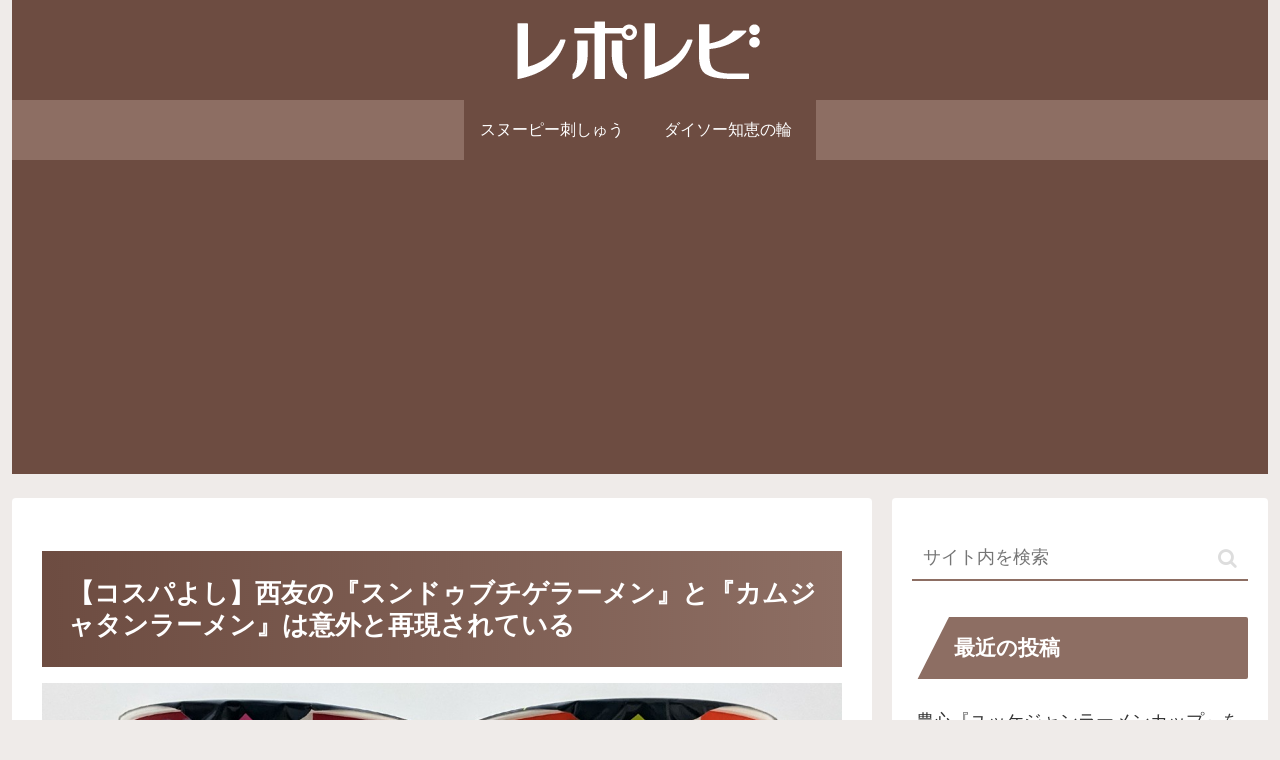

--- FILE ---
content_type: text/html; charset=utf-8
request_url: https://www.google.com/recaptcha/api2/anchor?ar=1&k=6LcWIXIaAAAAAA83ZViTt1epsB44D9JkCUXMXUe8&co=aHR0cHM6Ly9yZXBvcmV2aS5jb206NDQz&hl=en&v=N67nZn4AqZkNcbeMu4prBgzg&size=invisible&anchor-ms=20000&execute-ms=30000&cb=6whigypdewor
body_size: 48673
content:
<!DOCTYPE HTML><html dir="ltr" lang="en"><head><meta http-equiv="Content-Type" content="text/html; charset=UTF-8">
<meta http-equiv="X-UA-Compatible" content="IE=edge">
<title>reCAPTCHA</title>
<style type="text/css">
/* cyrillic-ext */
@font-face {
  font-family: 'Roboto';
  font-style: normal;
  font-weight: 400;
  font-stretch: 100%;
  src: url(//fonts.gstatic.com/s/roboto/v48/KFO7CnqEu92Fr1ME7kSn66aGLdTylUAMa3GUBHMdazTgWw.woff2) format('woff2');
  unicode-range: U+0460-052F, U+1C80-1C8A, U+20B4, U+2DE0-2DFF, U+A640-A69F, U+FE2E-FE2F;
}
/* cyrillic */
@font-face {
  font-family: 'Roboto';
  font-style: normal;
  font-weight: 400;
  font-stretch: 100%;
  src: url(//fonts.gstatic.com/s/roboto/v48/KFO7CnqEu92Fr1ME7kSn66aGLdTylUAMa3iUBHMdazTgWw.woff2) format('woff2');
  unicode-range: U+0301, U+0400-045F, U+0490-0491, U+04B0-04B1, U+2116;
}
/* greek-ext */
@font-face {
  font-family: 'Roboto';
  font-style: normal;
  font-weight: 400;
  font-stretch: 100%;
  src: url(//fonts.gstatic.com/s/roboto/v48/KFO7CnqEu92Fr1ME7kSn66aGLdTylUAMa3CUBHMdazTgWw.woff2) format('woff2');
  unicode-range: U+1F00-1FFF;
}
/* greek */
@font-face {
  font-family: 'Roboto';
  font-style: normal;
  font-weight: 400;
  font-stretch: 100%;
  src: url(//fonts.gstatic.com/s/roboto/v48/KFO7CnqEu92Fr1ME7kSn66aGLdTylUAMa3-UBHMdazTgWw.woff2) format('woff2');
  unicode-range: U+0370-0377, U+037A-037F, U+0384-038A, U+038C, U+038E-03A1, U+03A3-03FF;
}
/* math */
@font-face {
  font-family: 'Roboto';
  font-style: normal;
  font-weight: 400;
  font-stretch: 100%;
  src: url(//fonts.gstatic.com/s/roboto/v48/KFO7CnqEu92Fr1ME7kSn66aGLdTylUAMawCUBHMdazTgWw.woff2) format('woff2');
  unicode-range: U+0302-0303, U+0305, U+0307-0308, U+0310, U+0312, U+0315, U+031A, U+0326-0327, U+032C, U+032F-0330, U+0332-0333, U+0338, U+033A, U+0346, U+034D, U+0391-03A1, U+03A3-03A9, U+03B1-03C9, U+03D1, U+03D5-03D6, U+03F0-03F1, U+03F4-03F5, U+2016-2017, U+2034-2038, U+203C, U+2040, U+2043, U+2047, U+2050, U+2057, U+205F, U+2070-2071, U+2074-208E, U+2090-209C, U+20D0-20DC, U+20E1, U+20E5-20EF, U+2100-2112, U+2114-2115, U+2117-2121, U+2123-214F, U+2190, U+2192, U+2194-21AE, U+21B0-21E5, U+21F1-21F2, U+21F4-2211, U+2213-2214, U+2216-22FF, U+2308-230B, U+2310, U+2319, U+231C-2321, U+2336-237A, U+237C, U+2395, U+239B-23B7, U+23D0, U+23DC-23E1, U+2474-2475, U+25AF, U+25B3, U+25B7, U+25BD, U+25C1, U+25CA, U+25CC, U+25FB, U+266D-266F, U+27C0-27FF, U+2900-2AFF, U+2B0E-2B11, U+2B30-2B4C, U+2BFE, U+3030, U+FF5B, U+FF5D, U+1D400-1D7FF, U+1EE00-1EEFF;
}
/* symbols */
@font-face {
  font-family: 'Roboto';
  font-style: normal;
  font-weight: 400;
  font-stretch: 100%;
  src: url(//fonts.gstatic.com/s/roboto/v48/KFO7CnqEu92Fr1ME7kSn66aGLdTylUAMaxKUBHMdazTgWw.woff2) format('woff2');
  unicode-range: U+0001-000C, U+000E-001F, U+007F-009F, U+20DD-20E0, U+20E2-20E4, U+2150-218F, U+2190, U+2192, U+2194-2199, U+21AF, U+21E6-21F0, U+21F3, U+2218-2219, U+2299, U+22C4-22C6, U+2300-243F, U+2440-244A, U+2460-24FF, U+25A0-27BF, U+2800-28FF, U+2921-2922, U+2981, U+29BF, U+29EB, U+2B00-2BFF, U+4DC0-4DFF, U+FFF9-FFFB, U+10140-1018E, U+10190-1019C, U+101A0, U+101D0-101FD, U+102E0-102FB, U+10E60-10E7E, U+1D2C0-1D2D3, U+1D2E0-1D37F, U+1F000-1F0FF, U+1F100-1F1AD, U+1F1E6-1F1FF, U+1F30D-1F30F, U+1F315, U+1F31C, U+1F31E, U+1F320-1F32C, U+1F336, U+1F378, U+1F37D, U+1F382, U+1F393-1F39F, U+1F3A7-1F3A8, U+1F3AC-1F3AF, U+1F3C2, U+1F3C4-1F3C6, U+1F3CA-1F3CE, U+1F3D4-1F3E0, U+1F3ED, U+1F3F1-1F3F3, U+1F3F5-1F3F7, U+1F408, U+1F415, U+1F41F, U+1F426, U+1F43F, U+1F441-1F442, U+1F444, U+1F446-1F449, U+1F44C-1F44E, U+1F453, U+1F46A, U+1F47D, U+1F4A3, U+1F4B0, U+1F4B3, U+1F4B9, U+1F4BB, U+1F4BF, U+1F4C8-1F4CB, U+1F4D6, U+1F4DA, U+1F4DF, U+1F4E3-1F4E6, U+1F4EA-1F4ED, U+1F4F7, U+1F4F9-1F4FB, U+1F4FD-1F4FE, U+1F503, U+1F507-1F50B, U+1F50D, U+1F512-1F513, U+1F53E-1F54A, U+1F54F-1F5FA, U+1F610, U+1F650-1F67F, U+1F687, U+1F68D, U+1F691, U+1F694, U+1F698, U+1F6AD, U+1F6B2, U+1F6B9-1F6BA, U+1F6BC, U+1F6C6-1F6CF, U+1F6D3-1F6D7, U+1F6E0-1F6EA, U+1F6F0-1F6F3, U+1F6F7-1F6FC, U+1F700-1F7FF, U+1F800-1F80B, U+1F810-1F847, U+1F850-1F859, U+1F860-1F887, U+1F890-1F8AD, U+1F8B0-1F8BB, U+1F8C0-1F8C1, U+1F900-1F90B, U+1F93B, U+1F946, U+1F984, U+1F996, U+1F9E9, U+1FA00-1FA6F, U+1FA70-1FA7C, U+1FA80-1FA89, U+1FA8F-1FAC6, U+1FACE-1FADC, U+1FADF-1FAE9, U+1FAF0-1FAF8, U+1FB00-1FBFF;
}
/* vietnamese */
@font-face {
  font-family: 'Roboto';
  font-style: normal;
  font-weight: 400;
  font-stretch: 100%;
  src: url(//fonts.gstatic.com/s/roboto/v48/KFO7CnqEu92Fr1ME7kSn66aGLdTylUAMa3OUBHMdazTgWw.woff2) format('woff2');
  unicode-range: U+0102-0103, U+0110-0111, U+0128-0129, U+0168-0169, U+01A0-01A1, U+01AF-01B0, U+0300-0301, U+0303-0304, U+0308-0309, U+0323, U+0329, U+1EA0-1EF9, U+20AB;
}
/* latin-ext */
@font-face {
  font-family: 'Roboto';
  font-style: normal;
  font-weight: 400;
  font-stretch: 100%;
  src: url(//fonts.gstatic.com/s/roboto/v48/KFO7CnqEu92Fr1ME7kSn66aGLdTylUAMa3KUBHMdazTgWw.woff2) format('woff2');
  unicode-range: U+0100-02BA, U+02BD-02C5, U+02C7-02CC, U+02CE-02D7, U+02DD-02FF, U+0304, U+0308, U+0329, U+1D00-1DBF, U+1E00-1E9F, U+1EF2-1EFF, U+2020, U+20A0-20AB, U+20AD-20C0, U+2113, U+2C60-2C7F, U+A720-A7FF;
}
/* latin */
@font-face {
  font-family: 'Roboto';
  font-style: normal;
  font-weight: 400;
  font-stretch: 100%;
  src: url(//fonts.gstatic.com/s/roboto/v48/KFO7CnqEu92Fr1ME7kSn66aGLdTylUAMa3yUBHMdazQ.woff2) format('woff2');
  unicode-range: U+0000-00FF, U+0131, U+0152-0153, U+02BB-02BC, U+02C6, U+02DA, U+02DC, U+0304, U+0308, U+0329, U+2000-206F, U+20AC, U+2122, U+2191, U+2193, U+2212, U+2215, U+FEFF, U+FFFD;
}
/* cyrillic-ext */
@font-face {
  font-family: 'Roboto';
  font-style: normal;
  font-weight: 500;
  font-stretch: 100%;
  src: url(//fonts.gstatic.com/s/roboto/v48/KFO7CnqEu92Fr1ME7kSn66aGLdTylUAMa3GUBHMdazTgWw.woff2) format('woff2');
  unicode-range: U+0460-052F, U+1C80-1C8A, U+20B4, U+2DE0-2DFF, U+A640-A69F, U+FE2E-FE2F;
}
/* cyrillic */
@font-face {
  font-family: 'Roboto';
  font-style: normal;
  font-weight: 500;
  font-stretch: 100%;
  src: url(//fonts.gstatic.com/s/roboto/v48/KFO7CnqEu92Fr1ME7kSn66aGLdTylUAMa3iUBHMdazTgWw.woff2) format('woff2');
  unicode-range: U+0301, U+0400-045F, U+0490-0491, U+04B0-04B1, U+2116;
}
/* greek-ext */
@font-face {
  font-family: 'Roboto';
  font-style: normal;
  font-weight: 500;
  font-stretch: 100%;
  src: url(//fonts.gstatic.com/s/roboto/v48/KFO7CnqEu92Fr1ME7kSn66aGLdTylUAMa3CUBHMdazTgWw.woff2) format('woff2');
  unicode-range: U+1F00-1FFF;
}
/* greek */
@font-face {
  font-family: 'Roboto';
  font-style: normal;
  font-weight: 500;
  font-stretch: 100%;
  src: url(//fonts.gstatic.com/s/roboto/v48/KFO7CnqEu92Fr1ME7kSn66aGLdTylUAMa3-UBHMdazTgWw.woff2) format('woff2');
  unicode-range: U+0370-0377, U+037A-037F, U+0384-038A, U+038C, U+038E-03A1, U+03A3-03FF;
}
/* math */
@font-face {
  font-family: 'Roboto';
  font-style: normal;
  font-weight: 500;
  font-stretch: 100%;
  src: url(//fonts.gstatic.com/s/roboto/v48/KFO7CnqEu92Fr1ME7kSn66aGLdTylUAMawCUBHMdazTgWw.woff2) format('woff2');
  unicode-range: U+0302-0303, U+0305, U+0307-0308, U+0310, U+0312, U+0315, U+031A, U+0326-0327, U+032C, U+032F-0330, U+0332-0333, U+0338, U+033A, U+0346, U+034D, U+0391-03A1, U+03A3-03A9, U+03B1-03C9, U+03D1, U+03D5-03D6, U+03F0-03F1, U+03F4-03F5, U+2016-2017, U+2034-2038, U+203C, U+2040, U+2043, U+2047, U+2050, U+2057, U+205F, U+2070-2071, U+2074-208E, U+2090-209C, U+20D0-20DC, U+20E1, U+20E5-20EF, U+2100-2112, U+2114-2115, U+2117-2121, U+2123-214F, U+2190, U+2192, U+2194-21AE, U+21B0-21E5, U+21F1-21F2, U+21F4-2211, U+2213-2214, U+2216-22FF, U+2308-230B, U+2310, U+2319, U+231C-2321, U+2336-237A, U+237C, U+2395, U+239B-23B7, U+23D0, U+23DC-23E1, U+2474-2475, U+25AF, U+25B3, U+25B7, U+25BD, U+25C1, U+25CA, U+25CC, U+25FB, U+266D-266F, U+27C0-27FF, U+2900-2AFF, U+2B0E-2B11, U+2B30-2B4C, U+2BFE, U+3030, U+FF5B, U+FF5D, U+1D400-1D7FF, U+1EE00-1EEFF;
}
/* symbols */
@font-face {
  font-family: 'Roboto';
  font-style: normal;
  font-weight: 500;
  font-stretch: 100%;
  src: url(//fonts.gstatic.com/s/roboto/v48/KFO7CnqEu92Fr1ME7kSn66aGLdTylUAMaxKUBHMdazTgWw.woff2) format('woff2');
  unicode-range: U+0001-000C, U+000E-001F, U+007F-009F, U+20DD-20E0, U+20E2-20E4, U+2150-218F, U+2190, U+2192, U+2194-2199, U+21AF, U+21E6-21F0, U+21F3, U+2218-2219, U+2299, U+22C4-22C6, U+2300-243F, U+2440-244A, U+2460-24FF, U+25A0-27BF, U+2800-28FF, U+2921-2922, U+2981, U+29BF, U+29EB, U+2B00-2BFF, U+4DC0-4DFF, U+FFF9-FFFB, U+10140-1018E, U+10190-1019C, U+101A0, U+101D0-101FD, U+102E0-102FB, U+10E60-10E7E, U+1D2C0-1D2D3, U+1D2E0-1D37F, U+1F000-1F0FF, U+1F100-1F1AD, U+1F1E6-1F1FF, U+1F30D-1F30F, U+1F315, U+1F31C, U+1F31E, U+1F320-1F32C, U+1F336, U+1F378, U+1F37D, U+1F382, U+1F393-1F39F, U+1F3A7-1F3A8, U+1F3AC-1F3AF, U+1F3C2, U+1F3C4-1F3C6, U+1F3CA-1F3CE, U+1F3D4-1F3E0, U+1F3ED, U+1F3F1-1F3F3, U+1F3F5-1F3F7, U+1F408, U+1F415, U+1F41F, U+1F426, U+1F43F, U+1F441-1F442, U+1F444, U+1F446-1F449, U+1F44C-1F44E, U+1F453, U+1F46A, U+1F47D, U+1F4A3, U+1F4B0, U+1F4B3, U+1F4B9, U+1F4BB, U+1F4BF, U+1F4C8-1F4CB, U+1F4D6, U+1F4DA, U+1F4DF, U+1F4E3-1F4E6, U+1F4EA-1F4ED, U+1F4F7, U+1F4F9-1F4FB, U+1F4FD-1F4FE, U+1F503, U+1F507-1F50B, U+1F50D, U+1F512-1F513, U+1F53E-1F54A, U+1F54F-1F5FA, U+1F610, U+1F650-1F67F, U+1F687, U+1F68D, U+1F691, U+1F694, U+1F698, U+1F6AD, U+1F6B2, U+1F6B9-1F6BA, U+1F6BC, U+1F6C6-1F6CF, U+1F6D3-1F6D7, U+1F6E0-1F6EA, U+1F6F0-1F6F3, U+1F6F7-1F6FC, U+1F700-1F7FF, U+1F800-1F80B, U+1F810-1F847, U+1F850-1F859, U+1F860-1F887, U+1F890-1F8AD, U+1F8B0-1F8BB, U+1F8C0-1F8C1, U+1F900-1F90B, U+1F93B, U+1F946, U+1F984, U+1F996, U+1F9E9, U+1FA00-1FA6F, U+1FA70-1FA7C, U+1FA80-1FA89, U+1FA8F-1FAC6, U+1FACE-1FADC, U+1FADF-1FAE9, U+1FAF0-1FAF8, U+1FB00-1FBFF;
}
/* vietnamese */
@font-face {
  font-family: 'Roboto';
  font-style: normal;
  font-weight: 500;
  font-stretch: 100%;
  src: url(//fonts.gstatic.com/s/roboto/v48/KFO7CnqEu92Fr1ME7kSn66aGLdTylUAMa3OUBHMdazTgWw.woff2) format('woff2');
  unicode-range: U+0102-0103, U+0110-0111, U+0128-0129, U+0168-0169, U+01A0-01A1, U+01AF-01B0, U+0300-0301, U+0303-0304, U+0308-0309, U+0323, U+0329, U+1EA0-1EF9, U+20AB;
}
/* latin-ext */
@font-face {
  font-family: 'Roboto';
  font-style: normal;
  font-weight: 500;
  font-stretch: 100%;
  src: url(//fonts.gstatic.com/s/roboto/v48/KFO7CnqEu92Fr1ME7kSn66aGLdTylUAMa3KUBHMdazTgWw.woff2) format('woff2');
  unicode-range: U+0100-02BA, U+02BD-02C5, U+02C7-02CC, U+02CE-02D7, U+02DD-02FF, U+0304, U+0308, U+0329, U+1D00-1DBF, U+1E00-1E9F, U+1EF2-1EFF, U+2020, U+20A0-20AB, U+20AD-20C0, U+2113, U+2C60-2C7F, U+A720-A7FF;
}
/* latin */
@font-face {
  font-family: 'Roboto';
  font-style: normal;
  font-weight: 500;
  font-stretch: 100%;
  src: url(//fonts.gstatic.com/s/roboto/v48/KFO7CnqEu92Fr1ME7kSn66aGLdTylUAMa3yUBHMdazQ.woff2) format('woff2');
  unicode-range: U+0000-00FF, U+0131, U+0152-0153, U+02BB-02BC, U+02C6, U+02DA, U+02DC, U+0304, U+0308, U+0329, U+2000-206F, U+20AC, U+2122, U+2191, U+2193, U+2212, U+2215, U+FEFF, U+FFFD;
}
/* cyrillic-ext */
@font-face {
  font-family: 'Roboto';
  font-style: normal;
  font-weight: 900;
  font-stretch: 100%;
  src: url(//fonts.gstatic.com/s/roboto/v48/KFO7CnqEu92Fr1ME7kSn66aGLdTylUAMa3GUBHMdazTgWw.woff2) format('woff2');
  unicode-range: U+0460-052F, U+1C80-1C8A, U+20B4, U+2DE0-2DFF, U+A640-A69F, U+FE2E-FE2F;
}
/* cyrillic */
@font-face {
  font-family: 'Roboto';
  font-style: normal;
  font-weight: 900;
  font-stretch: 100%;
  src: url(//fonts.gstatic.com/s/roboto/v48/KFO7CnqEu92Fr1ME7kSn66aGLdTylUAMa3iUBHMdazTgWw.woff2) format('woff2');
  unicode-range: U+0301, U+0400-045F, U+0490-0491, U+04B0-04B1, U+2116;
}
/* greek-ext */
@font-face {
  font-family: 'Roboto';
  font-style: normal;
  font-weight: 900;
  font-stretch: 100%;
  src: url(//fonts.gstatic.com/s/roboto/v48/KFO7CnqEu92Fr1ME7kSn66aGLdTylUAMa3CUBHMdazTgWw.woff2) format('woff2');
  unicode-range: U+1F00-1FFF;
}
/* greek */
@font-face {
  font-family: 'Roboto';
  font-style: normal;
  font-weight: 900;
  font-stretch: 100%;
  src: url(//fonts.gstatic.com/s/roboto/v48/KFO7CnqEu92Fr1ME7kSn66aGLdTylUAMa3-UBHMdazTgWw.woff2) format('woff2');
  unicode-range: U+0370-0377, U+037A-037F, U+0384-038A, U+038C, U+038E-03A1, U+03A3-03FF;
}
/* math */
@font-face {
  font-family: 'Roboto';
  font-style: normal;
  font-weight: 900;
  font-stretch: 100%;
  src: url(//fonts.gstatic.com/s/roboto/v48/KFO7CnqEu92Fr1ME7kSn66aGLdTylUAMawCUBHMdazTgWw.woff2) format('woff2');
  unicode-range: U+0302-0303, U+0305, U+0307-0308, U+0310, U+0312, U+0315, U+031A, U+0326-0327, U+032C, U+032F-0330, U+0332-0333, U+0338, U+033A, U+0346, U+034D, U+0391-03A1, U+03A3-03A9, U+03B1-03C9, U+03D1, U+03D5-03D6, U+03F0-03F1, U+03F4-03F5, U+2016-2017, U+2034-2038, U+203C, U+2040, U+2043, U+2047, U+2050, U+2057, U+205F, U+2070-2071, U+2074-208E, U+2090-209C, U+20D0-20DC, U+20E1, U+20E5-20EF, U+2100-2112, U+2114-2115, U+2117-2121, U+2123-214F, U+2190, U+2192, U+2194-21AE, U+21B0-21E5, U+21F1-21F2, U+21F4-2211, U+2213-2214, U+2216-22FF, U+2308-230B, U+2310, U+2319, U+231C-2321, U+2336-237A, U+237C, U+2395, U+239B-23B7, U+23D0, U+23DC-23E1, U+2474-2475, U+25AF, U+25B3, U+25B7, U+25BD, U+25C1, U+25CA, U+25CC, U+25FB, U+266D-266F, U+27C0-27FF, U+2900-2AFF, U+2B0E-2B11, U+2B30-2B4C, U+2BFE, U+3030, U+FF5B, U+FF5D, U+1D400-1D7FF, U+1EE00-1EEFF;
}
/* symbols */
@font-face {
  font-family: 'Roboto';
  font-style: normal;
  font-weight: 900;
  font-stretch: 100%;
  src: url(//fonts.gstatic.com/s/roboto/v48/KFO7CnqEu92Fr1ME7kSn66aGLdTylUAMaxKUBHMdazTgWw.woff2) format('woff2');
  unicode-range: U+0001-000C, U+000E-001F, U+007F-009F, U+20DD-20E0, U+20E2-20E4, U+2150-218F, U+2190, U+2192, U+2194-2199, U+21AF, U+21E6-21F0, U+21F3, U+2218-2219, U+2299, U+22C4-22C6, U+2300-243F, U+2440-244A, U+2460-24FF, U+25A0-27BF, U+2800-28FF, U+2921-2922, U+2981, U+29BF, U+29EB, U+2B00-2BFF, U+4DC0-4DFF, U+FFF9-FFFB, U+10140-1018E, U+10190-1019C, U+101A0, U+101D0-101FD, U+102E0-102FB, U+10E60-10E7E, U+1D2C0-1D2D3, U+1D2E0-1D37F, U+1F000-1F0FF, U+1F100-1F1AD, U+1F1E6-1F1FF, U+1F30D-1F30F, U+1F315, U+1F31C, U+1F31E, U+1F320-1F32C, U+1F336, U+1F378, U+1F37D, U+1F382, U+1F393-1F39F, U+1F3A7-1F3A8, U+1F3AC-1F3AF, U+1F3C2, U+1F3C4-1F3C6, U+1F3CA-1F3CE, U+1F3D4-1F3E0, U+1F3ED, U+1F3F1-1F3F3, U+1F3F5-1F3F7, U+1F408, U+1F415, U+1F41F, U+1F426, U+1F43F, U+1F441-1F442, U+1F444, U+1F446-1F449, U+1F44C-1F44E, U+1F453, U+1F46A, U+1F47D, U+1F4A3, U+1F4B0, U+1F4B3, U+1F4B9, U+1F4BB, U+1F4BF, U+1F4C8-1F4CB, U+1F4D6, U+1F4DA, U+1F4DF, U+1F4E3-1F4E6, U+1F4EA-1F4ED, U+1F4F7, U+1F4F9-1F4FB, U+1F4FD-1F4FE, U+1F503, U+1F507-1F50B, U+1F50D, U+1F512-1F513, U+1F53E-1F54A, U+1F54F-1F5FA, U+1F610, U+1F650-1F67F, U+1F687, U+1F68D, U+1F691, U+1F694, U+1F698, U+1F6AD, U+1F6B2, U+1F6B9-1F6BA, U+1F6BC, U+1F6C6-1F6CF, U+1F6D3-1F6D7, U+1F6E0-1F6EA, U+1F6F0-1F6F3, U+1F6F7-1F6FC, U+1F700-1F7FF, U+1F800-1F80B, U+1F810-1F847, U+1F850-1F859, U+1F860-1F887, U+1F890-1F8AD, U+1F8B0-1F8BB, U+1F8C0-1F8C1, U+1F900-1F90B, U+1F93B, U+1F946, U+1F984, U+1F996, U+1F9E9, U+1FA00-1FA6F, U+1FA70-1FA7C, U+1FA80-1FA89, U+1FA8F-1FAC6, U+1FACE-1FADC, U+1FADF-1FAE9, U+1FAF0-1FAF8, U+1FB00-1FBFF;
}
/* vietnamese */
@font-face {
  font-family: 'Roboto';
  font-style: normal;
  font-weight: 900;
  font-stretch: 100%;
  src: url(//fonts.gstatic.com/s/roboto/v48/KFO7CnqEu92Fr1ME7kSn66aGLdTylUAMa3OUBHMdazTgWw.woff2) format('woff2');
  unicode-range: U+0102-0103, U+0110-0111, U+0128-0129, U+0168-0169, U+01A0-01A1, U+01AF-01B0, U+0300-0301, U+0303-0304, U+0308-0309, U+0323, U+0329, U+1EA0-1EF9, U+20AB;
}
/* latin-ext */
@font-face {
  font-family: 'Roboto';
  font-style: normal;
  font-weight: 900;
  font-stretch: 100%;
  src: url(//fonts.gstatic.com/s/roboto/v48/KFO7CnqEu92Fr1ME7kSn66aGLdTylUAMa3KUBHMdazTgWw.woff2) format('woff2');
  unicode-range: U+0100-02BA, U+02BD-02C5, U+02C7-02CC, U+02CE-02D7, U+02DD-02FF, U+0304, U+0308, U+0329, U+1D00-1DBF, U+1E00-1E9F, U+1EF2-1EFF, U+2020, U+20A0-20AB, U+20AD-20C0, U+2113, U+2C60-2C7F, U+A720-A7FF;
}
/* latin */
@font-face {
  font-family: 'Roboto';
  font-style: normal;
  font-weight: 900;
  font-stretch: 100%;
  src: url(//fonts.gstatic.com/s/roboto/v48/KFO7CnqEu92Fr1ME7kSn66aGLdTylUAMa3yUBHMdazQ.woff2) format('woff2');
  unicode-range: U+0000-00FF, U+0131, U+0152-0153, U+02BB-02BC, U+02C6, U+02DA, U+02DC, U+0304, U+0308, U+0329, U+2000-206F, U+20AC, U+2122, U+2191, U+2193, U+2212, U+2215, U+FEFF, U+FFFD;
}

</style>
<link rel="stylesheet" type="text/css" href="https://www.gstatic.com/recaptcha/releases/N67nZn4AqZkNcbeMu4prBgzg/styles__ltr.css">
<script nonce="fU1yJaKgefz0rdP4D6EVJA" type="text/javascript">window['__recaptcha_api'] = 'https://www.google.com/recaptcha/api2/';</script>
<script type="text/javascript" src="https://www.gstatic.com/recaptcha/releases/N67nZn4AqZkNcbeMu4prBgzg/recaptcha__en.js" nonce="fU1yJaKgefz0rdP4D6EVJA">
      
    </script></head>
<body><div id="rc-anchor-alert" class="rc-anchor-alert"></div>
<input type="hidden" id="recaptcha-token" value="[base64]">
<script type="text/javascript" nonce="fU1yJaKgefz0rdP4D6EVJA">
      recaptcha.anchor.Main.init("[\x22ainput\x22,[\x22bgdata\x22,\x22\x22,\[base64]/[base64]/MjU1Ong/[base64]/[base64]/[base64]/[base64]/[base64]/[base64]/[base64]/[base64]/[base64]/[base64]/[base64]/[base64]/[base64]/[base64]/[base64]\\u003d\x22,\[base64]\x22,\x22w7k4w6UpfcOAD3rDjELCisOCwoh6f8Ksd2kUw5HCpcOew4VNw5PDucK4WcOUKAtfwodtP31kwpBtwrTCmD/DjyPCkcKMwrnDssKjXCzDjMK/Un9Ew5XCtCYDwpoFXiNLw4jDgMOHw5LDg8KncsKkwqDCmcO3e8OlTcOgPcO7wqosd8OPLMKfBcOKA2/CuHbCkWbCtcOWIxfCm8KVZV/DkMORCsKDRsKwBMO0wqTDuCvDqMOjwqMKHMKodMOBF3s2ZsOow67CjMKgw7AUwrnDqTfCqcOXICfDksKqZ1NYwqLDmcKIwqsgwoTCkjjCuMOOw695wpvCrcKsFMKjw48xW0AVBUDDkMK1FcKBwprCoHjDp8Kgwr/[base64]/[base64]/[base64]/CssK3w4B0w5DDowIHw6nDhCpvT8OBZ8O8w5PClENmwqrDhRsfMG/[base64]/[base64]/CuG9WES4+wol+HjQIUMKxIGZAE1dPfj9bSQYCCMO7BRNBwobDiG/[base64]/Cl3JRwrkGw5Yawr7CnzkZekvDkcO1w5QdwoLDt8KHw4lBZnRZwqLDksOBwqzDq8K7wogfYsKJw7/DjMKBZsOTEsOqBzFQJcOpw67CgCsRwpPDhHQLw5Jaw4bDpRFeTcKsIMKsbcOiSMOswoorJ8OSIC/[base64]/DknzCqw3CrUPDtDjDu8OEw6dMw7ZTwrhNcAbCtznDgAfDnMOlLTg/W8OxW08QZ23DlEA4Mj7CqHNQI8O3woITHGAZVSvDt8KbHlFdwqDDqVXDp8K3w7cgD2fDlcKKCH3DpCAlVcKBSms3w4PCiDjDj8Kaw7d+w5w5CMOhSF7CucKEwoVoV2TDjcKSSz/DhMKPB8OUwpHChjQewo/Cu10cw4cELMOHD2PCsEjCpzXCrMKDD8OLwq8EDMOZOMOlKMOCNcKsYEbCsBFZSsKHQMKYTAMGwoPDs8OqwqcuDcOCYGPDosKTw4XCo1kXasOLw7dmw5UYwrHCnTowTcKvwqF/Q8O/wrMrCB1qw4XChsKmO8Kjw5DDo8KKJ8OTKRjDt8OwwqxgwqLDk8KlwqbDucKbRMKTDAYdw5sXYsKrY8OXY1oFwpk3KDrDu1UMCFs/w77ChMK6wrlnwpnDlMO4BhnCpDvCu8KtF8Orw4zCmkfCocOeOsOHNsOXa3JXwqQPHsKJSsOzIcK/w6jDjHXDpcKTw6YJIsOyHXnDo2p5wrA/a8K8HwhGaMOVwo0MXlPDumDDv0DDtD/Cm0kdwo1Vw4DCnUDCsAxWwopcw7vDqh3Cu8KjCVnCqF3DjsKEwpjDvMONISHDncO6w4ZnwprCuMKUw5/[base64]/SU1qJT5MA8O3CsO2EcK6OMKNwoQVRsKVfsOpbhzDvMKbXlHCgR/DssKNccOlDDhfUcKgMwbCtMKbOcOLwpx3PcOoMW3Dr0xtScKYwrvDs1LDn8KRAyMGQTnDly9Nw71GYsK4w4bDsjUywrAHwrfChATCnEfCvk/DqMKAw59tOcKlPsKmw6Nxw4HDiTrDgMKpw7HDtcO3I8KdbMOkPDs3wr/ChyTCjA7DkXJiw4NEwqLCrcKSw5NYO8OOAMKLw4jDp8O5YMKSw6fCmh/Cp3fCmRPCvVdbw6dVWcKYw5NkEnUQwobCtVA+XWPDmRDCrcKyXF91wo7DsSHDsS8vw49lw5TCiMO2wqA7XcK9CMOCRcO9w79ww7bCsUxNPcKWQcKKw63CtMKQwqzDncK2bMKOw4zCkMOMw5LCi8KUw6YHw5dTTzwWLsKlw4HDncOFHFJRHWwCw6YvBmbCucKGIcKHw6/CqMOiw7TDmcOvHMOSXDPDu8KSK8OaRCPDs8OIwrphwrHDtsONw6vChTrCmnLDucK5bAzDo1LDgX1Bwq/ChcK2w6ltw6/DjcORMcKiw77CjsKewoApR8OpwprCmj/DmE7DmR/DtCXDpsOhScKRwqjDqMOhwoXCncKCw5PDrjDDucOJI8OTLQvCk8OrcsKZw4kZX2F/IcOFd8K/WScecWPDhsKTwozCosOywrogw5wnMSTDgXHDsU/[base64]/DjW1dwqvCscKQRR7ClSjDh8KDSMOYTUjDrsOqOTojbE8DL3Vlw5HDsz/CijEAw63CjgTDnF94XsOBwq3DglvDrFwrw5vDh8OSHgPCvcK8U8OoPk0YSTLDhixfwrgkwprDpR/DrwQCwpPDn8Kma8KuI8KJw4TCm8Ohw55xA8OuAcKpO3rCjAfDnFszCSTDs8OIwoI6U0B9w6LDsis3YT/DgHIDKcKZc3t/w5fCpQHCumsnw41Qwp1gB3fDtMK4H3EpMjx6w57DnwF9wr/DmMK2UwnCmMKMw7vDj0fDolnCvcKywpzCoMKWw7g2bcOCwpXClHTCgFjCt1rCliN8wrV4w6zDlwzCkSE/H8KmRMK8w7BYwqRFKSrCji9xwodXIcKkCw1Gw4c8wqVKwol6w7bDmcOXwp/DpMKAwrgAw59uw5bDo8KkWjDCnMKALMOPwp8QUcKOejYxwrpww5/CisKrBQ9mw6oBw4rCmmdmw5V6Og1xDMKHWwnCtcOFworDsn7DgDE+QG0oAcKZCsOWwrzDvh50QXHCksOvP8OBUEZrISNVw5rCl1YnSnQhw6LDhsOqw6F5wp7DhUEYQScPw47Duyw7wobDtsOUw7Edw64rNiTCqMOGV8OHw6UmecK/w4ZJXw7DpcOZecOaRsO2ZTLCnGzCmTXDrn/CssKnCsKgcsOAD0bCpGPDjSLDtMOrwrfCgMKcw5oee8Ouw7BEa13DjFDDhTjCjEbCti4sbAbDvMOUw77CvsKYwp/ChktMZErCnWVjWcKUw6jCj8KOw5/Cuw/DiEskUllVC29+dG/DrHbCqsKGwprCsMKGBsKKwrbDv8OdTWPDkE/Ck3PDksOmBcOuwonDqMKaw4LDp8KXLxBhwoALwrfDsUtZwpLCm8OIwpwTwrx5wp3CgMOefz/Dtg/DjMO3wr11w40OX8OYw6jCgk/Dq8O5w4/DnsO7YwHDssOVw7bDsSnCqMK7DmvCiHsew4fCvcORwr0UA8Odw4zCnGVjw5Mqw7zClcOnO8OHYh7DkcOLPFTDiHsZwqzCrxwZwp5iw4tSc0/[base64]/DkiV+bSfDinTDsB5IE8OcWcKvTcO2E8K2K8KtwosCwpvDpSzCjMKLYsOywr/CsUDCvsOgw5Esb0gAw7ccwoDCgl3CqRDDhRssS8OPQcOZw6BbJMKHw5N4D2bDgnZmwpvDhQXDv01yaCzDpsOeTcOaMcOewoJCw5wNYMO4JGxGw5zDj8OWw6PDsMKBO3UXC8OAcsOWw4TDosOSA8KDDsKJw4ZoJMOudsOtecKKJcOGesK/[base64]/[base64]/[base64]/[base64]/[base64]/CssOKCzbCrcOLwrMuHxR0w5UaVwMQwplld8OSwr7DmMO8Rnc0DiLDm8KOw5rDgl/[base64]/CpMO1M3bCoVwfw6rCjSlbecKgIAxdMRjDiCPDkgJew6UyH3Y3wrNbZsOkegJmw7TDkynDiMKxw6RMwoLCqsKDwo/CvQtGF8KUwobDs8KGecKSKyTCpxzDuWrDoMOiKcKyw4Mnw6zDiRwVwqo1woHCqWUCw6rDo1zDu8KMwqfDoMOsLcKhRWtzw7jDpjJ9EcKNw4k7wrFCw5sPMhEkQsK7w6JRNgZKw69jwpHDqnE1fMOGXT0XJiPDnkTDvGFvwrh/[base64]/wqs9wrLDlcOHdznDlwPCs8KwdcOKZ2tTworDhz7CnA8aWMO6w7h9RMOnY3dmwpoJfMOPVMKOUcOyI3c8wqQIwqXDpsO4wqXDi8K6wq5bwqXDsMKSWMOJSsOIJUjDrUzDpljCvlwLwrHDicOWw68Bwr3CpMKfcsO4wqlrw4PCg8Khw7DDu8KpwpvDuU/CnyrDmVp5JMKAFcOrdBRawoBSwps/wrrDp8OGWlvDsVN7KcKOH13Dih8TJ8OJwqTCjsOPwrLCucOxLXPDjMKRw45bw47DsHjDjAsrw7nDuEo+w63CoMOdVMK1wrLDvcKESxYtwovCmmAbNsOSwr1XWsOqw74fXmlUJMORc8K8YULDgS9Qwq9qw4fDvsK3wqwwdMO+woPCo8OAwqPDlVbDkFVgwr/ClsKBw5nDqMOUVcKdwocNX0ZPRcKBw6XCrDJaITDCvcKndkxCw7PDtghgw7dZTcKwbMKBXMO4Zy4lCMOkw4DCgkQRw6wyC8O8wrQTXA3CoMKnwqjDssOaYcOAKVTDvxEowqUcw7AVICzCqsKFOMOsw6QAWcOxMm3CrMO/wqDCiDsnw6JoBcKUwrRdTcKdY2xVw4IawobCkMO/wr1/[base64]/w4lmw4PDmmjDjsOlwo7DpMK0wozDmMK3Xnt/ExM0K1h5IX/DvMKjwokpw6F6P8KlS8O4w4PDtcOUAMOnwq3CrSgLX8OsU2/Ck3Atw6DDuSzCpXwvbsKrw4Iqw5/CqE1ENRzCkcKLw7Q8FsKQw5DCpcOAcMOAwocZYTvCmGTDpBpHw6TCogZKcsKlOlnDtR1vw71hUsKTBMKtO8KlXkAcwpwdwqFSw7EPw7Rqw5XDjSIrV1c9eMKLwqp/ZcO6w4PChMObE8Ksw4nDrVAeB8OgQMOlUFjCoStnwqJvw5/Ck0cIZzFCw4LCuVU+wpJxBsKFCcO3HB4jGhJGwpbCjFB4wo/Cu2XCqzXDhsK0dVXDmFF+P8O1w618w7IeBMOlL0RbU8O1cMOcwr1xw7wZAyBOWMOAw6PCs8OPIMKkODbCh8KEIMKKworDo8O7w4c2w73DiMOxwoZ6DSwfwoXDpsO/ZVDCrMOhTcOBwpQGfMOldGNKRRzDpcKofcKkw6TClcOQQyzCrQ3CjC3CjAVyR8OrAsOPwo/[base64]/CrGzDqTEGw7/Cmw5GM8KGwr9MVDHCiMOQw57Du8O2w4LCksOubcOyGsKRUcOHVsKRwq9GT8K/KjkGwrbCgX/DtsKTTsOWw7c/J8OgT8O9w7kEw7M4wp7Cp8K+chvDjynCuiUOwqvCtFTChsO8a8KYwpQfccKTDCh9w5gzRsODBhg5Q01dwo7DrMKTw6vChyM3Y8OAw7V9FRHCri0bR8KcUsOUw45owoNuw5dYwrLDi8KdJsONccKGw5PDrQPCiicYwp/CosO1CcOecMKkCMK6Z8KXGcKCHMOyGwNkRMOfCg1GFH0Vw7JGF8OUworCisOyw4XDg2jChW3CrcOPccKIS01GwrElC2t8LsKIw503QMOkw6nDo8K/AwICAMOMwo7CvEwuwrzCnQfCsicnw6I1JyQwwp3DnUBpRUjDrhlWw6vCqwrCjVYNw6lxD8Oyw53DuA/DnsONw68Qwo3Dt0BFwpIRUsOIf8KSZsKkWXDDqTxcDmM3J8OEJAI6w7HCgmPDksKkw7TCmcKyej4vw7pow6B9eFAHw4PDqizCoMKDI0/CrBHCvkDCvsKzJk93L0dAwpbDhMKoHMKDwrPCqMKdF8OydcOkbzzCvcKQDVfCosKTCANqwq47bDFrwoYfwoZZEsOpwptNw4DCvsO/w4FmVGHDt14yCi3Do3HDvsOUw5fDs8OHBsOYwpjDk0lTw7BFaMK4w6lVJGbCsMKyBcKBwq8ewp1CZnM6CcOYw6zDqMOiRcKRDsOsw4TCvjopw6/[base64]/Dq8K6w5vCmHrDpRbCjsOpGSQDA8OCw4l1wpDChsOlwp0ZwqZlwo8FF8OswqnDm8KkGWTCosOCwp8RwpnDvB4Hw4TDkcKVBHh5XA/CjAZKRsO1T2fDocKswqXDgzbCp8O+wpPCp8KcwpBPZsKoa8KwOcOrwpzDqVxqwpJ7wrXCiWIsT8KfaMKKIBPCvl48O8KawqDDjsOEHjc2KEPCpBrCp0LCgUIcDMOjYMOZBmnCjljDnz3DgVHDksOpMcO+woLCv8OxwoVqODLDvcO3IsOSwr/ClsKfOcKZSwRLTBbDtMOvO8OxHnAOw5B6w5fDgS8zw4fDpsK9wrMyw6oyUnAbKy5two5EwrnCr181Y8K/w57CuDRNDDLDgWhzEMKOS8O9KyDDh8O2w48RDcKhZCF7w4Vhw4jDu8O2GCHDnW/DoMKSX0QUw7nCg8Kjw47CiMOuwpfCmlMbwrfCrjXCpcKUGlV/YXsNw4jCtcOEw4rCicK+w6Q3fSJDS1skwrbCuWzCsXvCiMO+w4/DmMKJQ1jDhHLClMOow6XDjcOKwr07FDPCqhoQPBzCi8O7PkvCk1TDhcOxwqzCp0UTTjR0w4rCsH7ClDhkNnNWw53Dr1NDWj9vGsKhMcOFAl3DuMK8asOdwrUpSmJGwrTChcOFfMKZJjtUKsOhw6jDjg7CrU9mwp3DtcOPw5rCtcOfw6fDr8K+woEbwoLCpcOfGcO/wqzCsQQjwq4DXSnCqcK6wqLCiMOZRsOPPljDkcOlDBPDgnjCucKuw44WUsKVw7/DhgnCgcKjVy9lOMKsN8OpwoHDvcKJwoE2wo3Cp3cCw67CscKUw6JDSMO7ecK0MQnCu8OMUcOnwqVfH3kLecOSw5J6wrRTBsK8EsO7w5zCkQ3DuMKdN8KoNUPDhcOsOsKNJsKZwpBJwonCosOPBw0mdsOnbzQrw7ZNw4h9Yi5aR8O/aBx2eMK8OTrCpWPCp8Kww5JDw73CmcKjw7PCj8K+Xl4cwq1cNsKoXTXDosOdw6F2SyF/wovCkjrDtA4kc8OBwr97wr9HTMKDZMO9wpfDu3MrUQlMSGDDs0HCvVDCvcO+woTDq8K4MMKdJwJhwq7DhwwoNcKgw4bCtE8gFWLDoxdQwostO8KpCG/Dr8KpFcKXURdCPiU0NMOEIw3CrcKswrY+G3g0wrTDoEBiwpLDrsOKUhEacAB6w5Nowo7CucO6w4vCli7DkcOYBsOKwr7CuRrDo1vDggNNbsOWTAbDhMKzK8OrwpZNw77CryDCm8K/woFswqdqwrjDnj8nD8OtQXUowrcNw6k0wqrDqz5xRsOAwr9nwo7ChMOKw6HCk3A8NSjCmsKxwr8Sw4fCswNfCMOgLsKLw7Rnw5A7PAzDhcK7w7LDhAd+w4DCumwVw7DDgWMfwrvDi2VUwppDFjbCsmzDqcK0wqDCu8KAwpN5w5jCq8KDfB/DlcKYb8O9wrp1wr8jw6HDiQMUwpAywovCtwRXw6zDsMObwo9pfT7DkVABwpXCjGrDtVDCrMOLOMKxRsKmw5XCkcObwonCiMKmO8KJwr/Dm8Kaw4VQwqN+RgAcTFEocsKUWzvDj8KwfMKAw6ckDitQwqpeTsOZCMKLQcOEw7ozwplMGMOuwpRiPcKHw7gZw5FwYsKiWMOlXcOXKnp+wpvCsmfDgsOHwpPCmMKEWcO6XVskDEkwYWNfwrExL3rDk8OQwrYLLTk9w7hoAl/CsMOKw6zCnHTDrMOCV8OwGsK3wqIwWsKXewkTMVMJEh/DpxXDjsKARMKiwq/[base64]/CrkTDuMO/aMKuwq4CwqNobXEOwqDCgcOgZG4Fw6U4w4/Cuidcw6QjCCcNw749w4LDgMOcJWEWRBbDvMO+wrxtVMKJwoTDpMKqN8KzYcOsEcK2OAfCusK1wpXChsOUKQ1VYlDCj29fwo7CuQrCuMOJNMOoL8OfTGF+OsK/w77DsMO0w78KdMObZsOEaMOmLcONwotBwr0Mw5fCo2QwwqjDolRywrXCjxFlw7bDoG5zWn5raMKcw6YdAMKoN8OnZsO0KMOSal8HwqRlNhPDr8KjwoDDjHzCq3hNw7hFM8OzM8KxwqXDtmxNcMOSw5nCkgltw4bCqcO2wpNGw7DCocKxIjbCksOHZ3wxw7zCjsK/[base64]/wrYewr7CpsOzNEPDqi3DqsOjdhHDm8OIwqhac8OSw6grwpwOGDIxTsKfKmrCn8Khw6NSw4/[base64]/w5XCosOmQsK1wrNGQSTDuVd/AsKHVwPCvmIDwr3ChkUvwqMANMKpWxvClx7Du8KYUinCkQ0uw49TCsKgUsKOLWd9QA/Cv3PCnMOMSXHChVnDvH1aNMO0w6Mkw4jCt8K+fTVpJ1YJBcOGw7/Dq8KNwrjDr1Juw51lbTfCtsOuDmLDqcOgwr0KFMOVw6nCqTQvAMKgEFPCqyDCl8KUCQBuw6Y9H0HDkl8CwpXCqVzDn31Yw553wqzDrmEUKMOJWMKrwqUBwpsKwqMSwoTDs8KkwrnCnzLDv8KiXFjDlcOzSMKucBzCsiEVw4VdA8KAwrvDg8O1wqp6w55zwowfGm/DmWbCvlYSw4zDgcO/TsOjO3o/wp4mw6HCs8K2wqjCn8O4w6PCnsKDwoJYw5YaLnQ0wqIObMOPw4TDkS9pFjw/bMOIwpzCncOcd2nCp17CrCZzBsKDw4vDsMKBw5XCh2A2wprChsOGdMOlwocCNwHCtMK3dkM3wqPDqTXDnQNOwplLDExfZFvDnEXCq8O+BwfDtsK9wpkSQ8O6wrzDvcOcwofCgsKjwp/ClG7Cv3XCpcO/VHHCoMOdFj/DtsOZwr3CjELCmsKWEgfDqcKwbcK7w5fChRvDlFtpw5sMcGjDg8OhTsKFccOxAsOPSMK2w5xyf2LDtB/[base64]/CnMObw6JdNiVtworCiGUawo1de8O7w5/CkUsnw7fDr8KfAsKCHyfCkwbCglVWw59YwqQ5EcObZG5ZwqnCl8ONwr3Cs8Okw4DDt8OPM8KKSMKCwrbCk8K9worDqcKDCsOfwpUZwq9rdMOLw5rCm8OzwoPDn8KOw5bDohFpw4/[base64]/w4rDlMK3w6HDksOwwpYjwpzDhyAXwpLDjMK2EMOMwqVoT8KaXQTDvmPClcKKw4zCmmJNRcO9w7QIMlRhZ13CpcKZEEfDvcOwwp9uw7hIUF3CijAhwpPDj8KOw7bCkcKvw4hFekdecXIkYT3DosO2W1l9w5LCngvCjGI7w5ALwr4nwpHDvcO+wrx2w6/CssKVwpXDiknDozzDrGlvwqpjPHTCsMO/[base64]/DhDDCi8K2w47Co1bDnsOUwoNrcUJ1JHI4wqvDqcOHVDbDnC09VMOxw5tYwqA1wqZdWnDDncOTQAPCmMKALcKxw6PDli1sw43CiVVBwpBBwr/[base64]/N8OIfMKzwr7Cu8KxwofCiSgPw7Rpw5QzdFU5wpTDg8KNF2YyXsOTwqtTfcKrw5DCtADDmcKPUcKvc8KmCcKjVsKCw790wptLw4Mzw4MHwr07VD7DjSXCplxhw5IFw74HAiHCuMKNwr7DvcO/M0jDiQfDg8KVwr3CqSVbw47CmsOnF8KRVsOuwprDgEV3wqTCiSLDt8OKwoXCs8KkUMK/Pw8kw7nClCpewp8HwqkWNWlAQ33DlsK1wodMShVsw6DCuz/Dkz3Dj0gZMExnBQ4MwqtPw4nCtcOawq7CkMKzOMOkw5kCwqw4wrwfwo7Dg8OGwpXDt8KxG8K/[base64]/DrMK1w481WmHCtsKTB3fDrCvDjmPCp3YEchDCqRbDoW9WOW4sFMOxUMO1wpFGfXDDuCcGE8OhaSBww7gqw4LDhcO7N8KiwrLDscKYw6VWwrtmEcKGdGrDmcOhEsO/w5rDnUrCuMOVwp5lHMOcFDfCv8OwIGFeMsOsw77DmBHDgsOCHBoiwoTDrzLCtMOJw7/DqsO+fUzDq8K8wqPCvl/[base64]/Dk1jDkDLClsO0bBBfPcKVw7wYC0rDrcO4wp0hGFzCgcKzb8KVLQAzI8K+cyEyJcKjacK1KlEfZsKDw6PDqcK/[base64]/[base64]/CgMKBwpkxeiHDmjXCgRRKwrPDk8K2bMOFw6JSw6HCosKGKnNqM8KWw6jCksKJYsOSdRbDqkonQcKuw5jCjB53w6sKwpcnRmrDlcKABzHDjH8hKsKXwpNdSlbCrn/DvsKVw6HCkx3CkMKkw65YwoLDpVV2WXNKIlx3woAOw6nCiDbCrSjDjxV4w5FqE3wpFEXDgsOWLcKvw6gMHFsJezjChcKDTEJmcBEGecOLdMK7LH0lfVHCo8OVd8O+OlFlcgJzXjE6wqzDsSw7L8Kowq/[base64]/Dt8ONbsKBwrvDgcK+AQxpw78mBsKCXT/DlVFafnvCtMKjVmPDscKaw73Dl29vwr3Cp8OkwqsZw5PCv8KNw6LCq8OHGsKPfRpCc8Kxwr01QS/Cp8OzwojDrGLDmMOXwpPCmsOWFhNhfSjDuCLCmMKkNR7DpAbCkxbCq8OHw5lcwqZWwrrCosKewpTDncKGdELCq8KIw6lnXxknwoIOAsOXD8OXDsKmwoR/wovDucO+wqFgc8KKwrnDrx4vwo7DvcOVZ8KvwrYXKcOST8KwEsOvScO7w4XDsHjDhMKJGMK/UzXCmgDDoFYHwptWwprDtH/CvmvDrMKaCMOYMjfDrcOkfsKxUcOvMh7CtMKtwr7DhHV+L8OZHsKMw67DnzfDlcOQwp/CrMKRR8KHw6jDp8Osw4nDnDYIWsKJWcOgJihUWsO+aHrDinjDqcOZecK/aMKYwpzCqMKjDATCk8K9wrDCmHtqw4nCr1IXc8OBBQJswpPDli3DncKswr/CjsK/[base64]/VsOaw412EApZw70FecKmT8K6wr9sPsKRcyw7AsKkZ8OLw7PDo8Ouw4MMNcKjYk7Dk8O9JTrDscKmwovCnDrCgMO2CwtADMOEwqXDoVM7w5DCjsOfVcOlwoJqF8KrTV/[base64]/[base64]/Dq8ObwrZywo8MwpjDlF3Dq3PDk8OSa8KpwpkDQCcrYMOjWcOPdQpzJV9hecOCScOiU8OPw7hTJQt8wqHCicOldcOKBsOKwqjCnMKFwpTCnE/DmVUBVMO4A8K4YcO/VcOqB8KEwoILwoZnw4jDvsOUb2tEQMO4wonCtlrDugZnB8KuQQ9HMhDCnH0IQGDDkDPCv8Orw7HCrAFkwpvCtWs1bmk8fMO0wooVw496w6EGFUzCoEJ0woxOYVvCrRXDiEHDi8Ogw4bDgBFvHsOUwrPDhcORH3gsUgx/wophfsOEw5nDnEVCwrImWTEowqZLw6LDnhc6Tg8Sw65wesOTLsKmwozDkMK3w5x7w7/Dhw3DuMOnwrBAL8Ktwo1rw6dGM29Zw6cQfMKjAy7DsMOgLsO2Z8K2JsOqGMObYCvCjsK8P8OVw78AHR8ewpTCm3XDnR/DhMKKNyfDrm0NwqlHOsKZwrc7w7ZYSMKBCsOPIykIMTYiw4wCw4fDlhXDi1wCw6PCi8OKahgBV8OkwqPCols6wpMpVcOcw6zCssK+wqbCoEHCsF1EWEkSQcK3A8KnecORecKXwpxPw7xNw5oXTcOPw5FzJ8OAXkF5ccOfwrgJw5jCmj0wfAdqw79ywq3CiCgJwq/Dv8KLFSsyHcOvL0nCrU/Ct8KzRcK1HXTDtkfCvMK7ZsK9wr9twozCjcKICmrDrMOrC1oyw75+QmXDgHjDmlXDln3Cs0FTw4Mew5BKw6xrw4Mgw77DlMKrEMKyfsOVwqXCi8O5w5dTRsKWTQTCrcKpwonCrMKFw5RPCCzDmQXCr8K6Pws5w63DvsKLHzHCmn/DuRRsw5rCh8OrZg5rZno9wpoNwqLCpHw+w5VeXsOgwqEUw7FAw6TCmQxSw6ZCwrHDpmhFAMKNFsObMnXDin16CsOvwqZhwqPCpC1cw4UOw6U9SMKrwpJSwo3Dp8OYwoYWYRPDpWbCqcOrTFXCicOiOnHCoMKCwpwlVGo/FwRUw6s+TsKmPU9xPnQ1OsOyb8KTw4cfSQHDqGkEw6E8wpIbw4PDlnTCosO0UgYNKsKZSEBxOBXDjE1wdsKJw68RPsKpV2zDkigNBSfDtsORw7DDrcKDw4bCiUjDlcKhB0bCqMOWw7nDrcKPw6lHC0IJw69COMK6wpJ/[base64]/[base64]/wpwHasKCw7bDlx7DsSA/SEI9wqfCmgLCgQ7CtyUqwqTCrRHDrkMTw4l8w5nDqRjDo8KNbcKOw4jDi8OUw7BPSQFow6BhJMKywqvDvErCucKWw6UVwoPCgcOww6PCoSdiwqXDjiJbH8OYOQpSwqTDkcKnw4nDpC8ZVcOjPMOxw6VwS8KHGitAwq0MXcOYw4Zzw6EAw5PCjmElwrfDvcKHw4/CucOOI1oKDcOtWBzDsG7Chx5MwqHDoMKawrjDrmPCl8KjKF7CmcOcwofDqcKoQCDCmwLCnlIHwr7DgsK/LsOWTsKFw4RswpfDg8OwwpIDw7HCt8KKw4vCnjnDt1RUScKuwpk7DkvCpMKXw6TClsOswqrCp1fCpMOew4DCmVPDpcK0w4/CnMK8w65oOgRQMMOkwrwcwrFMLsOpWgw9XsOtK2zDnMKuAcKlw4bDmAfDvAd0aD5lwoPDtg8CH3bCq8KiGAnDu8Ovw7V6Fl3CpAHDk8OYw4o6w6fDqcOIQyHDgsKaw5cibMKqwpjDi8KgcC8mU2jDsC0PwrRyAsK2AsOIw7pzwp0Tw5/[base64]/wpTDrMO8Rnkmw7JwQgYRw6E8K1DDgMOJwpELIMOJw7LDlsOHACTCpcOOw4/DsjjDnMO3w4c7w7scAVPCi8KpC8OIWSjChcKOE0rCuMOWwrZVSj0Yw6soFWZrVMOPwrpiwoTDrMKdw55SD2DCsWNfw5N0w4QQwpI0wr8owpLCkcOlw58KcsKsPgjDucKdwr1DwpbDhnHDosOiw5gqO3B/w4PChsKQw7sXVzt+w7jCnlnCscOyesOZw4nCrFt2wrBhw79AwpPCscK9wqZxaEnCli3DrwbCg8K3WsKHwp4Ww4jDjcOuDhnChHLCmzHCu2bCnsK/dMOtWsK0c13DjMOzw4nDg8O1D8Kvwr/DlcOqVsKPMsKsOMOqw6dbTMOmMsOjw7HDlcK1woQzwo1nwpcMw7s9w6nDjcODw7TCpcKUXAkuIx9qS1Z4wqcBw6fDqMODw4bCmRHCpcOYMT83wqYWH0F+w5QNT0jDom3CsCAtw40kw7UKw4Rvw4YYwoPDtAl2QcOow67DsX4/wqrCi0vDssKQccOlw6zDjcKMw7bDn8OEw7PCpjvCn1A/w57ClVVQNcOIw4IqwqbDswrDqMO1U8OXwo7Di8O5PcKMwpdvEx7DpsOSFz5+P11tMEp2EEXDk8OEU1gEw6FxwqwKJRF+wpvDvsKaeEp3XMK7BkBmQiEUIMK8c8OQTMKiX8Kkwrcnw5pMwrkxwqQ5w5ZAQU8DNWYlwpo6fkHDvcKNw7U/wpzCtXPCqCHDtcO6wrbCsSrDisK9YMKMw4N0worDnCRjF1BkZsKdayReNcOeFcKTXy7CvQnDn8KlMjFMwqgawq5Gw6PDqsKVTVBJGMORw4nCuWnDvi/CrMOWwr/Com9PSgI/[base64]/Dmw7ChcOhw4/DhxkQNgBeworDqSXDq8KBDiHCsT9Ow7nDuiPCjyEKwpZYwqHDmsOiwrZiwpPCiC3DssO+woUeOgkXwp0+N8OVw5TCvGvDv1jClwfCtsOdw7lnw5XDu8K4wr/[base64]/O23Cln1xwr4Iw5DDosKew5HDlcOBJcOXwposNcO9RcKSwp3Dg1k7AkLCq1vDn1vDi8KSw5TDgcK7wq59w4kGRhnDsBbCt1vChzHDssOPw4J4M8K4wpZFWsKOK8O0PcORw4bCusKtw4BfwrVaw6HDgnMTwpslwpPDhSgjXcO9WsOMw5/DqsOEREEUwpnDhz5vcgtPEQTDncKRSMKFTCA+WsOCQMKvwqjDlMOXw67DvcK/TkfCrsOmeMODw4PDsMOhQ0fDmVoOwo/[base64]/Cq8KBwpgMw6fDimh0LsOhw7IIw7nClRHDowXDscOuwq7CpSrCicKjwrfDonTDlcOFwp/CkMKWwpvDlF0wcMOPw4Yiw5HCvMOGHknCisOKBnrDoFzDuEVyw6nDnyTDgivCrsKpHlnCgMKew55zfsKZFAxsBgnDvnI1woVBWjvDhB/DvcOCw5t0woUbw446O8ONwp86AcO4wpF9bSRAwqfDoMOFYMKQST0qw5JJV8Kzw60lMxQ/w7vDuMORwoUoRznDn8OQPMOcwpjCvsKcw7TDiifCu8K7GBfCqlPCnGbDojZ6IsKrwqDDuhLCgXFEcgjDtUcuw43DncKOKmJpwpRywpIbwqDDh8O5w7sfwpoCwrTDi8KDDcO2XcKdEcKPwqLCv8KHwpU5V8OSX39/w6nClsKbQ3dVK11/RmRgw7jCinx/[base64]/wpXCj3Y0wpdFfH/DqjLDgAoVw7M3LjDDtA0nwqtFw5t6HcKeQlNQwr4PZMOoLHICw6lnw4nClxEMw7YIwqF1w6nCmG5KCgpCA8KGcsOSDcOgdUQnfcOdw7HDqsODw75jSMKcAcOOw7vDmMOld8O/w6vDiyJ9XsK/CloYU8KBwrJYXC7DosKgwqhOZ0JPwrJ2TsOfwpQcVMO6wqHDkWAsYwY4w4hgwqNNGTQpXMOxI8KsGjjCmMOWwpfCmxtdIsKIDQAtwpbDhsKRMcKgfMKmwphxwqLClkUfwqcZX1XDoGctw4k2EUbCncOgLh5BfkTDk8OsTWTCoCbDuThYXhUUwo/[base64]/YixzCsKewo7DocKWEBx9fzwUwqXCnCnCjGzDv8OIaw0BJ8KrAMOqwrJbLcO3w73CtXfDnTXCpW3CjGRVw4NIY11zw7rCtcKyaC/DnMOtw6jCnWlywpE+w5bDoAnDp8KkU8KeworDv8OYw5/Ct1HDnMO1w7tNQV7ClcKjwrPDjmJZw7UULCfDlXpcUMOewpHDq39PwrlvO3nCoMKrcGF+SFotw7vCgcOCQ23DsilFwpMuwqXCmMOBB8KiLMKZw4d2wrtSEcKXwrDCssK4Zy7Ck03DhzQEwo7CgRt6FsKdSA5YE2dJw5XDpMKjejdCfEzCmsKVwqYOw5/CvsOvIsKKQsOxw6LCtCx/a3HDiS4rwooSw6bCjcOwYj4iwpDChVgyw4PChcOjAMOLaMKEVCdsw77DkTLDiVnCpmZ7WMKtwrF3eDdIwqZTfArCmQ0WcsKIwoPCqTlLw7fCmSXCq8OJwrPDjCfDosO0JsKDw7bDoDbDhMOJw4/CiWjDu3x8wrI8w4Q2NmPDoMOdw6PDmMKwScOUMHLCocOWP2c8woExHT7DjQLDh1wQNsO4dXTDpkfCm8Kowp/[base64]/Dm8O2EcOgw4vDm8KHw78Hw6xpwpAiw6zCmsKIZcOkQFrCtMO9G3x+KGjCnntZcQHDt8KUcsKnw789w69dwo9Aw5XChcOOwrggw5DDu8KXw5ZjwrLCrcOewqV+McOtO8OzJcOXP1BNJgTCoMO8K8K3w6nDocKuw6rCtnovwo3CsERPNV/DqVbDmlfCmcOgVArCjsKaFhNCw5zCk8Kiw4VeU8KJw58Pw4oawrsoPA5XQMKywptGwoTCun3DpMKpIwnCgh3DrMKAwrlxJxU3Gy7CrMKuHsK5Z8K7VsOMw4IFwrzDi8OyMsO8wrVqK8O3P17DiAVHwoLDt8O9w5sJw4XDpcKawqkHZMKDacKyEMK7cMKyBC/DgyFIw75awobDtyB/wpTClsKCwr/DvA0jD8Ozw5EdEXdywoY4w7h4eMKvUcKkw6/CoQlmSMKzG0DCryEJw4NsQnvCkcKrw5A1wofChMKWQXdVwrJSWzBZwoh4E8OuwphVdMO4w4/[base64]/Cu8OAXMK3OUUhwqvDt8OqTcOIwr0rP8KzAHLDssOqw4bCkyPCmT5aw4fCq8Oyw7cCQ1RyP8KyLRHCjjXCiUQTwrHDjsOxwpLDnwvDvGp1fB5vaMK/wrM/[base64]/Cn8K4wpXDvltzFMKNw57CtwEDwrspCA8fwqoVe2DCgFhuw5YqaA9lwqXCuQc4w7JkTsKpfQTDsHbCgMOTw6XDkMKke8Kuwow5wr/CocKNwop5LcOSwp/Ch8KQRcKRex/DmMOTAR3Dn0NgNMORwprCmsOfFsKAa8KbwrPCuk/DvkvDkRTCoRjClsOZLxQRw4puw7bDocKyP0HDp37Clnhww6fCsMKzNcKXwoAcw5B9wo/CucOVV8O0DhjCksKAw5bDhg/Cvk7DgcKiw4tmOcODUg9BSsKuLcK5DsKsO2kgAcOrwr8kDnDCt8KGQMO8wosOwr8eT1Bnw41nwr/Dl8KyW8KbwoUKw5PDmcK9wpPDsRY4fsKAwrbDo03DpcOMw5pVwq8swpHCn8O/wqLCiTpCw5N+w59xw67CvQDDsXJKSlUADsKFwoEGQcKkw5DDi2LDo8Oqw7BMRcOAWy7CssK0BmEqViBxw7lcwoYeXWjCuMK1Jm/DrMOdN0Qhw450UMOhwrzDlRDColLCsQXDqsKFw5bCs8K/F8KVXWLDvyppw4RWbMOuw580wrwjWcKZWjnDs8KSZMOdw7zDuMKrQn8YWcKzwqfCnWY2wqjDlGTCn8OxYcO5DA7CmQPDhQfDs8OHMEPCtQY5wpMgGUhTeMOpw4N8XsKBw5nCmzDCkG/DksOwwqLDgTtvw6bDhC98K8OxwpLDpi/CrXpzw6jCs34rw7DCm8KfPsOpM8KBwpzDkHhGLXXDg3lewrI3fgXChjEewrfDlcK9Y2EWwrlEwqknwqoUw7RuGMORQ8ONwqZ7wqEpH2bDhl4/I8Omwo/CszBSwqgTwq/Dj8OlCMKEEcOoJkQSwr0UwqTDnsOccsKoeVhLLMKTBDfDsBDDh0fDlMO2TcO7w4IuHsOdw5DCs15AwrTCs8Oad8KhwonCiD3DhEJAwpEWw50zwptPwq44w5VoV8OwasKMw7XDvcONcMKzJR3DlQ0vesOrw7LDu8Ovw6I1acKaHsOFw7XDn8OCa0tEwrLCjE/Dr8OfIsK3wrrCpwnCqjp0ZsOBCCxMYMOLw5pOw5w0wo/CtsO0Hhh+w7TCqAnDusO5WmF/w6fCnhDCjMOBwpLDm1vDlyIMUX/DvhJvKcKLwrrDkAjDj8OsQ3vDqwAUAElQUMKQT2LCv8OIwoNpwpp7wrhSBMKvwprDqcOgwpTDr0PCnF4aIsKiCsO7EHHCk8OoVCYPRMOsWH9/[base64]/w4jCqSHDgsOKwqNQ\x22],null,[\x22conf\x22,null,\x226LcWIXIaAAAAAA83ZViTt1epsB44D9JkCUXMXUe8\x22,0,null,null,null,1,[21,125,63,73,95,87,41,43,42,83,102,105,109,121],[7059694,717],0,null,null,null,null,0,null,0,null,700,1,null,0,\[base64]/76lBhnEnQkZnOKMAhmv8xEZ\x22,0,1,null,null,1,null,0,0,null,null,null,0],\x22https://reporevi.com:443\x22,null,[3,1,1],null,null,null,1,3600,[\x22https://www.google.com/intl/en/policies/privacy/\x22,\x22https://www.google.com/intl/en/policies/terms/\x22],\x22hjpF9KT3/oEfYZCav0Tve1I/jCC+tOMm6umgB4YGbhc\\u003d\x22,1,0,null,1,1769462762838,0,0,[18,121,5,22],null,[77,228],\x22RC-EAtW4Tfr-Q8AvA\x22,null,null,null,null,null,\x220dAFcWeA4pRM9qJ3dT2svfLZ9JvzU1DE4pRkqfH-2hecnEwM-nzUtfm3tFMD24GlN3Lv9JqcMxdByuCTNUd5AnetNYBSFpq2_DMQ\x22,1769545562777]");
    </script></body></html>

--- FILE ---
content_type: text/html; charset=utf-8
request_url: https://www.google.com/recaptcha/api2/aframe
body_size: -254
content:
<!DOCTYPE HTML><html><head><meta http-equiv="content-type" content="text/html; charset=UTF-8"></head><body><script nonce="vV7ZOQoQWABxWdmVvSGJlA">/** Anti-fraud and anti-abuse applications only. See google.com/recaptcha */ try{var clients={'sodar':'https://pagead2.googlesyndication.com/pagead/sodar?'};window.addEventListener("message",function(a){try{if(a.source===window.parent){var b=JSON.parse(a.data);var c=clients[b['id']];if(c){var d=document.createElement('img');d.src=c+b['params']+'&rc='+(localStorage.getItem("rc::a")?sessionStorage.getItem("rc::b"):"");window.document.body.appendChild(d);sessionStorage.setItem("rc::e",parseInt(sessionStorage.getItem("rc::e")||0)+1);localStorage.setItem("rc::h",'1769459164212');}}}catch(b){}});window.parent.postMessage("_grecaptcha_ready", "*");}catch(b){}</script></body></html>